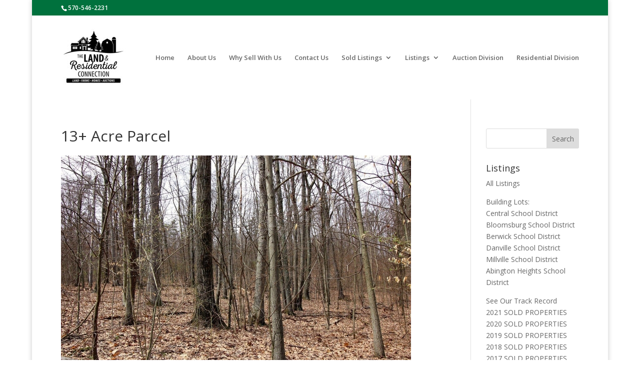

--- FILE ---
content_type: text/plain
request_url: https://www.google-analytics.com/j/collect?v=1&_v=j102&a=2048252941&t=pageview&_s=1&dl=https%3A%2F%2Fthelandconnection.net%2F13-acre-parcel%2F&ul=en-us%40posix&dt=13%2B%20Acre%20Parcel%20%7C%20The%20Land%20Connection&sr=1280x720&vp=1280x720&_u=IEBAAEABAAAAACAAI~&jid=549601696&gjid=633352446&cid=2114064100.1768992941&tid=UA-43522235-1&_gid=49611354.1768992941&_r=1&_slc=1&z=681344705
body_size: -453
content:
2,cG-N6RJ0QVF84